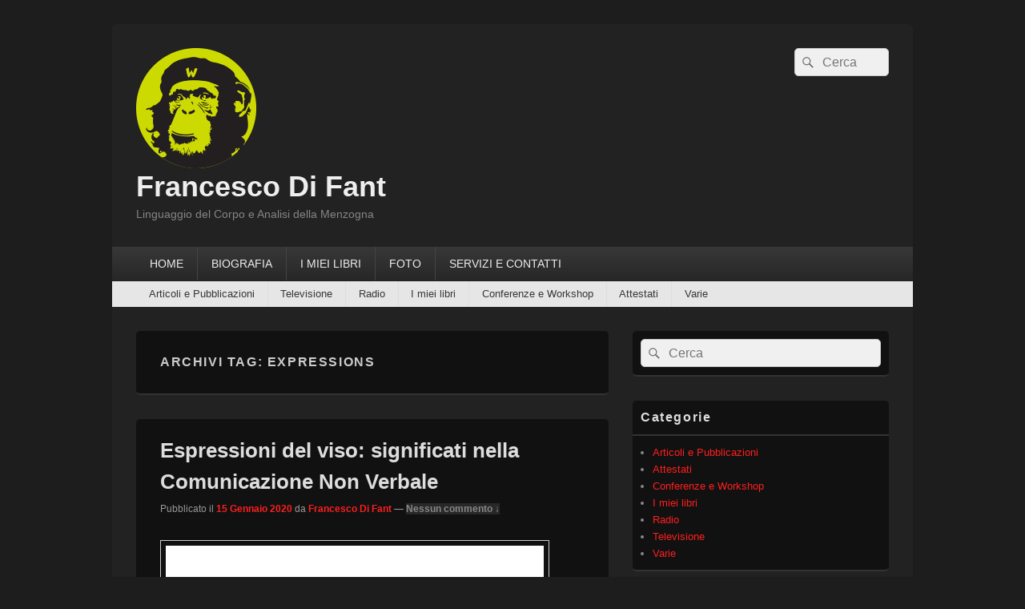

--- FILE ---
content_type: text/html; charset=UTF-8
request_url: https://francescodifant.it/tag/expressions/
body_size: 10601
content:
<!DOCTYPE html>
<!--[if IE 6]>
<html id="ie6" lang="it-IT">
<![endif]-->
<!--[if IE 7]>
<html id="ie7" lang="it-IT">
<![endif]-->
<!--[if IE 8]>
<html id="ie8" lang="it-IT">
<![endif]-->
<!--[if !(IE 6) | !(IE 7) | !(IE 8)  ]><!-->
<html lang="it-IT">
<!--<![endif]-->
<head>
<meta charset="UTF-8" />
<meta name="viewport" content="width=device-width, initial-scale=1">
<link rel="profile" href="https://gmpg.org/xfn/11" />
<link rel="pingback" href="https://francescodifant.it/xmlrpc.php" />
<meta name='robots' content='index, follow, max-image-preview:large, max-snippet:-1, max-video-preview:-1' />

	<!-- This site is optimized with the Yoast SEO plugin v26.5 - https://yoast.com/wordpress/plugins/seo/ -->
	<title>expressions Archivi - Francesco Di Fant</title>
	<link rel="canonical" href="https://francescodifant.it/tag/expressions/" />
	<meta property="og:locale" content="it_IT" />
	<meta property="og:type" content="article" />
	<meta property="og:title" content="expressions Archivi - Francesco Di Fant" />
	<meta property="og:url" content="https://francescodifant.it/tag/expressions/" />
	<meta property="og:site_name" content="Francesco Di Fant" />
	<meta name="twitter:card" content="summary_large_image" />
	<script type="application/ld+json" class="yoast-schema-graph">{"@context":"https://schema.org","@graph":[{"@type":"CollectionPage","@id":"https://francescodifant.it/tag/expressions/","url":"https://francescodifant.it/tag/expressions/","name":"expressions Archivi - Francesco Di Fant","isPartOf":{"@id":"https://francescodifant.it/#website"},"primaryImageOfPage":{"@id":"https://francescodifant.it/tag/expressions/#primaryimage"},"image":{"@id":"https://francescodifant.it/tag/expressions/#primaryimage"},"thumbnailUrl":"https://francescodifant.it/wp-content/uploads/Espressioni-1.jpeg","breadcrumb":{"@id":"https://francescodifant.it/tag/expressions/#breadcrumb"},"inLanguage":"it-IT"},{"@type":"ImageObject","inLanguage":"it-IT","@id":"https://francescodifant.it/tag/expressions/#primaryimage","url":"https://francescodifant.it/wp-content/uploads/Espressioni-1.jpeg","contentUrl":"https://francescodifant.it/wp-content/uploads/Espressioni-1.jpeg","width":800,"height":523},{"@type":"BreadcrumbList","@id":"https://francescodifant.it/tag/expressions/#breadcrumb","itemListElement":[{"@type":"ListItem","position":1,"name":"Home","item":"https://francescodifant.it/"},{"@type":"ListItem","position":2,"name":"expressions"}]},{"@type":"WebSite","@id":"https://francescodifant.it/#website","url":"https://francescodifant.it/","name":"Il blog di Francesco Di Fant","description":"Linguaggio del Corpo e Analisi della Menzogna","potentialAction":[{"@type":"SearchAction","target":{"@type":"EntryPoint","urlTemplate":"https://francescodifant.it/?s={search_term_string}"},"query-input":{"@type":"PropertyValueSpecification","valueRequired":true,"valueName":"search_term_string"}}],"inLanguage":"it-IT"}]}</script>
	<!-- / Yoast SEO plugin. -->


<link rel='dns-prefetch' href='//stats.wp.com' />
<link rel="alternate" type="application/rss+xml" title="Francesco Di Fant &raquo; Feed" href="https://francescodifant.it/feed/" />
<link rel="alternate" type="application/rss+xml" title="Francesco Di Fant &raquo; Feed dei commenti" href="https://francescodifant.it/comments/feed/" />
<link rel="alternate" type="application/rss+xml" title="Francesco Di Fant &raquo; expressions Feed del tag" href="https://francescodifant.it/tag/expressions/feed/" />

<link data-optimized="2" rel="stylesheet" href="https://francescodifant.it/wp-content/litespeed/css/6c86800e191c57fb35e2cf58d7ca415f.css?ver=72ae6" />













<script type="text/javascript" src="https://francescodifant.it/wp-includes/js/jquery/jquery.min.js?ver=3.7.1" id="jquery-core-js"></script>




<link rel="https://api.w.org/" href="https://francescodifant.it/wp-json/" /><link rel="alternate" title="JSON" type="application/json" href="https://francescodifant.it/wp-json/wp/v2/tags/1295" /><link rel="EditURI" type="application/rsd+xml" title="RSD" href="https://francescodifant.it/xmlrpc.php?rsd" />
<meta name="generator" content="WordPress 6.9" />
	
			
</head>

<body data-rsssl=1 class="archive tag tag-expressions tag-1295 wp-custom-logo wp-embed-responsive wp-theme-catch-box single-author right-sidebar header-image-top">



<div id="page" class="hfeed site">

	<a href="#main" class="skip-link screen-reader-text">Vai al contenuto</a>
	<header id="branding" role="banner">

    	
    	<div id="header-content" class="clearfix">

			<div class="logo-wrap clearfix"><div id="site-logo"><a href="https://francescodifant.it/" class="custom-logo-link" rel="home"><img width="150" height="150" src="https://francescodifant.it/wp-content/uploads/logo_francescodifant_web_def.png" class="custom-logo" alt="Francesco Di Fant" decoding="async" /></a></div><!-- #site-logo -->	<div id="hgroup" class="site-details">
					<p id="site-title"><a href="https://francescodifant.it/" rel="home">Francesco Di Fant</a></p>
					<p id="site-description">Linguaggio del Corpo e Analisi della Menzogna</p>
			
   	</div><!-- #hgroup -->
</div><!-- .logo-wrap -->	<form role="search" method="get" class="searchform" action="https://francescodifant.it/">
		<label>
			<span class="screen-reader-text">Cerca:</span>
			<input type="search" class="search-field" placeholder="Cerca" value="" name="s" title="Cerca:" />
		</label>
		<button type="submit" class="search-submit"><span class="screen-reader-text">Cerca</span></button>
	</form>

		</div><!-- #header-content -->

    	    <div class="menu-access-wrap mobile-header-menu clearfix">
        <div id="mobile-header-left-menu" class="mobile-menu-anchor primary-menu">
            <a href="#mobile-header-left-nav" id="menu-toggle-primary" class="genericon genericon-menu">
                <span class="mobile-menu-text">Menu</span>
            </a>
        </div><!-- #mobile-header-left-menu -->
            
                    <div id="mobile-header-right-menu" class="mobile-menu-anchor secondary-menu">
                <a href="#mobile-header-right-nav" id="menu-toggle-secondary" class="genericon genericon-menu">
                    <span class="mobile-menu-text">Menu secondario</span>
                </a>
            </div><!-- #mobile-header-right-menu -->
        
        <div id="site-header-menu-primary" class="site-header-menu">
            <nav id="access" class="main-navigation menu-focus" role="navigation" aria-label="Menu principale">
            
                <h3 class="screen-reader-text">Menu principale</h3>
                <div class="menu-header-container"><ul class="menu"><li id="menu-item-6311" class="menu-item menu-item-type-custom menu-item-object-custom menu-item-6311"><a href="https://www.francescodifant.it">HOME</a></li>
<li id="menu-item-6312" class="menu-item menu-item-type-post_type menu-item-object-page menu-item-6312"><a href="https://francescodifant.it/biografia/">BIOGRAFIA</a></li>
<li id="menu-item-6315" class="menu-item menu-item-type-post_type menu-item-object-page menu-item-6315"><a href="https://francescodifant.it/i-libri/">I MIEI LIBRI</a></li>
<li id="menu-item-6313" class="menu-item menu-item-type-post_type menu-item-object-page menu-item-6313"><a href="https://francescodifant.it/foto/">FOTO</a></li>
<li id="menu-item-6314" class="menu-item menu-item-type-post_type menu-item-object-page menu-item-6314"><a href="https://francescodifant.it/contatti/">SERVIZI E CONTATTI</a></li>
</ul></div>            </nav><!-- #access -->
        </div><!-- .site-header-menu -->

                    <div id="site-header-menu-secondary" class="site-header-menu">
                <nav id="access-secondary" class="mobile-enable"  role="navigation" aria-label="Menu secondario">
                    <h3 class="screen-reader-text">Menu secondario</h3>
                    <div class="menu-secondary-container"><ul id="menu-menu-secondario" class="menu"><li id="menu-item-6316" class="menu-item menu-item-type-taxonomy menu-item-object-category menu-item-6316"><a href="https://francescodifant.it/category/articoli-e-pubblicazioni/">Articoli e Pubblicazioni</a></li>
<li id="menu-item-6320" class="menu-item menu-item-type-taxonomy menu-item-object-category menu-item-6320"><a href="https://francescodifant.it/category/televisione/">Televisione</a></li>
<li id="menu-item-6318" class="menu-item menu-item-type-taxonomy menu-item-object-category menu-item-6318"><a href="https://francescodifant.it/category/radio/">Radio</a></li>
<li id="menu-item-6319" class="menu-item menu-item-type-taxonomy menu-item-object-category menu-item-6319"><a href="https://francescodifant.it/category/i-miei-libri/">I miei libri</a></li>
<li id="menu-item-6321" class="menu-item menu-item-type-taxonomy menu-item-object-category menu-item-6321"><a href="https://francescodifant.it/category/conferenze/">Conferenze e Workshop</a></li>
<li id="menu-item-6322" class="menu-item menu-item-type-taxonomy menu-item-object-category menu-item-6322"><a href="https://francescodifant.it/category/attestati/">Attestati</a></li>
<li id="menu-item-6317" class="menu-item menu-item-type-taxonomy menu-item-object-category menu-item-6317"><a href="https://francescodifant.it/category/varie/">Varie</a></li>
</ul></div>                </nav><!-- #access-secondary -->
            </div><!-- .site-header-menu -->
                </div><!-- .menu-access-wrap -->
    
	</header><!-- #branding -->

	
	
	<div id="main" class="clearfix">

		
		<div id="primary" class="content-area">

			
			<div id="content" role="main">
				
			
				<header class="page-header">
					<h1 class="page-title">Archivi tag: <span>expressions</span></h1>

									</header>

								
					
	<article id="post-6108" class="post-6108 post type-post status-publish format-standard has-post-thumbnail hentry category-articoli-e-pubblicazioni category-varie tag-behavior tag-body-language tag-cnv tag-comportamento tag-comunicazione tag-comunicazione-non-verbale tag-consigli tag-desmond-morris tag-emotions tag-emozioni tag-espressioni tag-expressions tag-faccia tag-face tag-francesco-di-fant tag-gesti tag-gestures tag-jn-forensics tag-joe-navarro tag-ldc tag-lies tag-linguaggio-del-corpo tag-menzogna tag-microespressioni tag-microexpressions tag-non-verbal tag-nvc tag-tips tag-viso">
		<header class="entry-header">
							<h2 class="entry-title"><a href="https://francescodifant.it/varie/espressioni-del-viso-significati-nella-comunicazione-non-verbale/" title="Permalink a Espressioni del viso: significati nella Comunicazione Non Verbale" rel="bookmark">Espressioni del viso: significati nella Comunicazione Non Verbale</a></h2>
			
			                <div class="entry-meta">
                    <span class="sep">Pubblicato il </span><a href="https://francescodifant.it/varie/espressioni-del-viso-significati-nella-comunicazione-non-verbale/" title="14:00" rel="bookmark"><time class="entry-date updated" datetime="2020-01-15T14:00:00+02:00" pubdate>15 Gennaio 2020</time></a><span class="by-author"> <span class="sep"> da </span> <span class="author vcard"><a class="url fn n" href="https://francescodifant.it/author/cisko/" title="Visualizza tutti gli articoli di Francesco Di Fant" rel="author">Francesco Di Fant</a></span></span>                                        	<span class="sep sep-comment"> &mdash; </span>
                        <span class="comments-link">
                         	<a href="https://francescodifant.it/varie/espressioni-del-viso-significati-nella-comunicazione-non-verbale/#respond">Nessun commento &darr;</a>                        </span>
                                    </div><!-- .entry-meta -->
					</header><!-- .entry-header -->

		             <div class="entry-summary">
                               		<a href="https://francescodifant.it/varie/espressioni-del-viso-significati-nella-comunicazione-non-verbale/" title="Permalink a Espressioni del viso: significati nella Comunicazione Non Verbale" rel="bookmark">
						<img width="486" height="318" src="https://francescodifant.it/wp-content/uploads/Espressioni-1.jpeg" class="attachment-featured-slider size-featured-slider wp-post-image" alt="" decoding="async" fetchpriority="high" srcset="https://francescodifant.it/wp-content/uploads/Espressioni-1.jpeg 800w, https://francescodifant.it/wp-content/uploads/Espressioni-1-300x196.jpeg 300w, https://francescodifant.it/wp-content/uploads/Espressioni-1-768x502.jpeg 768w" sizes="(max-width: 486px) 100vw, 486px" />                   	</a>
                                <p>Un modo per comprendere i gesti o i comportamenti del viso è esaminarli e dividerli per ciò che fanno. Non bisogna differenziarli necessariamente in “micro” o “macro” espressioni (che non tengono conto della velocità di esecuzione o delle espressioni lunghe, <a class="more-link" href="https://francescodifant.it/varie/espressioni-del-viso-significati-nella-comunicazione-non-verbale/">Leggi tutto <span class="screen-reader-text">  Espressioni del viso: significati nella Comunicazione Non Verbale</span><span class="meta-nav">&rarr;</span></a></p>
            </div><!-- .entry-summary -->
		
		<footer class="entry-meta">
												<span class="cat-links">
				<span class="entry-utility-prep entry-utility-prep-cat-links">Pubblicato in</span> <a href="https://francescodifant.it/category/articoli-e-pubblicazioni/" rel="category tag">Articoli e Pubblicazioni</a>, <a href="https://francescodifant.it/category/varie/" rel="category tag">Varie</a>			</span>
									<span class="sep"> | </span>
							<span class="tag-links">
				<span class="entry-utility-prep entry-utility-prep-tag-links">Contrassegnato</span> <a href="https://francescodifant.it/tag/behavior/" rel="tag">behavior</a>, <a href="https://francescodifant.it/tag/body-language/" rel="tag">body language</a>, <a href="https://francescodifant.it/tag/cnv/" rel="tag">CNV</a>, <a href="https://francescodifant.it/tag/comportamento/" rel="tag">comportamento</a>, <a href="https://francescodifant.it/tag/comunicazione/" rel="tag">comunicazione</a>, <a href="https://francescodifant.it/tag/comunicazione-non-verbale/" rel="tag">Comunicazione Non Verbale</a>, <a href="https://francescodifant.it/tag/consigli/" rel="tag">consigli</a>, <a href="https://francescodifant.it/tag/desmond-morris/" rel="tag">Desmond Morris</a>, <a href="https://francescodifant.it/tag/emotions/" rel="tag">emotions</a>, <a href="https://francescodifant.it/tag/emozioni/" rel="tag">emozioni</a>, <a href="https://francescodifant.it/tag/espressioni/" rel="tag">espressioni</a>, <a href="https://francescodifant.it/tag/expressions/" rel="tag">expressions</a>, <a href="https://francescodifant.it/tag/faccia/" rel="tag">faccia</a>, <a href="https://francescodifant.it/tag/face/" rel="tag">face</a>, <a href="https://francescodifant.it/tag/francesco-di-fant/" rel="tag">francesco di fant</a>, <a href="https://francescodifant.it/tag/gesti/" rel="tag">gesti</a>, <a href="https://francescodifant.it/tag/gestures/" rel="tag">gestures</a>, <a href="https://francescodifant.it/tag/jn-forensics/" rel="tag">JN forensics</a>, <a href="https://francescodifant.it/tag/joe-navarro/" rel="tag">Joe Navarro</a>, <a href="https://francescodifant.it/tag/ldc/" rel="tag">LDC</a>, <a href="https://francescodifant.it/tag/lies/" rel="tag">lies</a>, <a href="https://francescodifant.it/tag/linguaggio-del-corpo/" rel="tag">Linguaggio del Corpo</a>, <a href="https://francescodifant.it/tag/menzogna/" rel="tag">menzogna</a>, <a href="https://francescodifant.it/tag/microespressioni/" rel="tag">microespressioni</a>, <a href="https://francescodifant.it/tag/microexpressions/" rel="tag">microexpressions</a>, <a href="https://francescodifant.it/tag/non-verbal/" rel="tag">non verbal</a>, <a href="https://francescodifant.it/tag/nvc/" rel="tag">NVC</a>, <a href="https://francescodifant.it/tag/tips/" rel="tag">tips</a>, <a href="https://francescodifant.it/tag/viso/" rel="tag">viso</a>			</span>
						
									<span class="sep"> | </span>
						<span class="comments-link"><a href="https://francescodifant.it/varie/espressioni-del-viso-significati-nella-comunicazione-non-verbale/#respond"><span class="leave-reply">Lascia una risposta</span></a></span>
			
					</footer><!-- #entry-meta -->
	</article><!-- #post-6108 -->
				
				
			
		</div><!-- #content -->
        
		            
	</div><!-- #primary -->
    
	    


		<aside id="secondary" class="sidebar widget-area" role="complementary">
			<h2 class="screen-reader-text">Area widget barra laterale principale</h2>
			<section id="search-2" class="widget widget_search">	<form role="search" method="get" class="searchform" action="https://francescodifant.it/">
		<label>
			<span class="screen-reader-text">Cerca:</span>
			<input type="search" class="search-field" placeholder="Cerca" value="" name="s" title="Cerca:" />
		</label>
		<button type="submit" class="search-submit"><span class="screen-reader-text">Cerca</span></button>
	</form>
</section><section id="categories-2" class="widget widget_categories"><h2 class="widget-title">Categorie</h2>
			<ul>
					<li class="cat-item cat-item-6"><a href="https://francescodifant.it/category/articoli-e-pubblicazioni/">Articoli e Pubblicazioni</a>
</li>
	<li class="cat-item cat-item-7"><a href="https://francescodifant.it/category/attestati/">Attestati</a>
</li>
	<li class="cat-item cat-item-485"><a href="https://francescodifant.it/category/conferenze/">Conferenze e Workshop</a>
</li>
	<li class="cat-item cat-item-5"><a href="https://francescodifant.it/category/i-miei-libri/">I miei libri</a>
</li>
	<li class="cat-item cat-item-4"><a href="https://francescodifant.it/category/radio/">Radio</a>
</li>
	<li class="cat-item cat-item-3"><a href="https://francescodifant.it/category/televisione/">Televisione</a>
</li>
	<li class="cat-item cat-item-1"><a href="https://francescodifant.it/category/varie/">Varie</a>
</li>
			</ul>

			</section>
		<section id="recent-posts-2" class="widget widget_recent_entries">
		<h2 class="widget-title">Articoli recenti</h2>
		<ul>
											<li>
					<a href="https://francescodifant.it/televisione/lo-spazio-personale-francesco-di-fant-a-unomattina-estate-02-09-2025/">Lo spazio personale &#8211; Francesco Di Fant a Unomattina Estate (02-09-2025)</a>
									</li>
											<li>
					<a href="https://francescodifant.it/articoli-e-pubblicazioni/linguaggio-del-corpo-significato-segnali-e-importanza-nella-comunicazione/">Linguaggio del corpo: significato, segnali e importanza nella comunicazione</a>
									</li>
											<li>
					<a href="https://francescodifant.it/televisione/i-gesti-degli-italiani-francesco-di-fant-a-unomattina-estate-26-08-2025/">I gesti degli italiani &#8211; Francesco Di Fant a Unomattina Estate (26-08-2025)</a>
									</li>
											<li>
					<a href="https://francescodifant.it/televisione/linguaggio-del-corpo-e-prime-impressioni-francesco-di-fant-a-unomattina-estate-19-08-2025/">Linguaggio del Corpo e prime impressioni &#8211; Francesco Di Fant a Unomattina Estate (19-08-2025)</a>
									</li>
											<li>
					<a href="https://francescodifant.it/televisione/gestire-i-conflitti-a-tavola-col-linguaggio-del-corpo-francesco-di-fant-a-unomattina-estate-13-08-2025/">Gestire i conflitti a tavola col Linguaggio del Corpo &#8211; Francesco Di Fant a Unomattina Estate (13-08-2025)</a>
									</li>
					</ul>

		</section><section id="recent-comments-2" class="widget widget_recent_comments"><h2 class="widget-title">Commenti recenti</h2><ul id="recentcomments"><li class="recentcomments"><span class="comment-author-link"><a href="https://www.francescodifant.it" class="url" rel="ugc external nofollow">Francesco Di Fant</a></span> su <a href="https://francescodifant.it/varie/5-modi-in-cui-il-linguaggio-del-corpo-puo-segnalare-problemi-joe-navarro/#comment-73779">5 modi in cui il linguaggio del corpo può segnalare problemi &#8211; Joe Navarro</a></li><li class="recentcomments"><span class="comment-author-link">Gio</span> su <a href="https://francescodifant.it/varie/5-modi-in-cui-il-linguaggio-del-corpo-puo-segnalare-problemi-joe-navarro/#comment-73778">5 modi in cui il linguaggio del corpo può segnalare problemi &#8211; Joe Navarro</a></li><li class="recentcomments"><span class="comment-author-link"><a href="https://www.francescodifant.it" class="url" rel="ugc external nofollow">Francesco Di Fant</a></span> su <a href="https://francescodifant.it/i-miei-libri/sigarette-e-linguaggio-del-corpo/#comment-73723">Sigarette e Linguaggio del Corpo</a></li><li class="recentcomments"><span class="comment-author-link">Laura</span> su <a href="https://francescodifant.it/i-miei-libri/sigarette-e-linguaggio-del-corpo/#comment-73722">Sigarette e Linguaggio del Corpo</a></li><li class="recentcomments"><span class="comment-author-link"><a href="https://www.francescodifant.it" class="url" rel="ugc external nofollow">Francesco Di Fant</a></span> su <a href="https://francescodifant.it/i-miei-libri/sigarette-e-linguaggio-del-corpo/#comment-73462">Sigarette e Linguaggio del Corpo</a></li></ul></section><section id="archives-2" class="widget widget_archive"><h2 class="widget-title">Archivi</h2>
			<ul>
					<li><a href='https://francescodifant.it/2025/09/'>Settembre 2025</a></li>
	<li><a href='https://francescodifant.it/2025/08/'>Agosto 2025</a></li>
	<li><a href='https://francescodifant.it/2025/07/'>Luglio 2025</a></li>
	<li><a href='https://francescodifant.it/2024/11/'>Novembre 2024</a></li>
	<li><a href='https://francescodifant.it/2024/07/'>Luglio 2024</a></li>
	<li><a href='https://francescodifant.it/2024/06/'>Giugno 2024</a></li>
	<li><a href='https://francescodifant.it/2024/05/'>Maggio 2024</a></li>
	<li><a href='https://francescodifant.it/2024/04/'>Aprile 2024</a></li>
	<li><a href='https://francescodifant.it/2024/03/'>Marzo 2024</a></li>
	<li><a href='https://francescodifant.it/2024/02/'>Febbraio 2024</a></li>
	<li><a href='https://francescodifant.it/2024/01/'>Gennaio 2024</a></li>
	<li><a href='https://francescodifant.it/2023/12/'>Dicembre 2023</a></li>
	<li><a href='https://francescodifant.it/2023/11/'>Novembre 2023</a></li>
	<li><a href='https://francescodifant.it/2023/10/'>Ottobre 2023</a></li>
	<li><a href='https://francescodifant.it/2023/09/'>Settembre 2023</a></li>
	<li><a href='https://francescodifant.it/2023/08/'>Agosto 2023</a></li>
	<li><a href='https://francescodifant.it/2023/07/'>Luglio 2023</a></li>
	<li><a href='https://francescodifant.it/2023/06/'>Giugno 2023</a></li>
	<li><a href='https://francescodifant.it/2023/05/'>Maggio 2023</a></li>
	<li><a href='https://francescodifant.it/2023/04/'>Aprile 2023</a></li>
	<li><a href='https://francescodifant.it/2023/03/'>Marzo 2023</a></li>
	<li><a href='https://francescodifant.it/2023/02/'>Febbraio 2023</a></li>
	<li><a href='https://francescodifant.it/2023/01/'>Gennaio 2023</a></li>
	<li><a href='https://francescodifant.it/2022/12/'>Dicembre 2022</a></li>
	<li><a href='https://francescodifant.it/2022/11/'>Novembre 2022</a></li>
	<li><a href='https://francescodifant.it/2022/10/'>Ottobre 2022</a></li>
	<li><a href='https://francescodifant.it/2022/09/'>Settembre 2022</a></li>
	<li><a href='https://francescodifant.it/2022/08/'>Agosto 2022</a></li>
	<li><a href='https://francescodifant.it/2022/07/'>Luglio 2022</a></li>
	<li><a href='https://francescodifant.it/2022/06/'>Giugno 2022</a></li>
	<li><a href='https://francescodifant.it/2022/05/'>Maggio 2022</a></li>
	<li><a href='https://francescodifant.it/2022/04/'>Aprile 2022</a></li>
	<li><a href='https://francescodifant.it/2022/03/'>Marzo 2022</a></li>
	<li><a href='https://francescodifant.it/2022/02/'>Febbraio 2022</a></li>
	<li><a href='https://francescodifant.it/2022/01/'>Gennaio 2022</a></li>
	<li><a href='https://francescodifant.it/2021/12/'>Dicembre 2021</a></li>
	<li><a href='https://francescodifant.it/2021/11/'>Novembre 2021</a></li>
	<li><a href='https://francescodifant.it/2021/10/'>Ottobre 2021</a></li>
	<li><a href='https://francescodifant.it/2021/09/'>Settembre 2021</a></li>
	<li><a href='https://francescodifant.it/2021/08/'>Agosto 2021</a></li>
	<li><a href='https://francescodifant.it/2021/07/'>Luglio 2021</a></li>
	<li><a href='https://francescodifant.it/2021/06/'>Giugno 2021</a></li>
	<li><a href='https://francescodifant.it/2021/05/'>Maggio 2021</a></li>
	<li><a href='https://francescodifant.it/2021/04/'>Aprile 2021</a></li>
	<li><a href='https://francescodifant.it/2021/03/'>Marzo 2021</a></li>
	<li><a href='https://francescodifant.it/2021/02/'>Febbraio 2021</a></li>
	<li><a href='https://francescodifant.it/2021/01/'>Gennaio 2021</a></li>
	<li><a href='https://francescodifant.it/2020/12/'>Dicembre 2020</a></li>
	<li><a href='https://francescodifant.it/2020/11/'>Novembre 2020</a></li>
	<li><a href='https://francescodifant.it/2020/10/'>Ottobre 2020</a></li>
	<li><a href='https://francescodifant.it/2020/09/'>Settembre 2020</a></li>
	<li><a href='https://francescodifant.it/2020/08/'>Agosto 2020</a></li>
	<li><a href='https://francescodifant.it/2020/07/'>Luglio 2020</a></li>
	<li><a href='https://francescodifant.it/2020/06/'>Giugno 2020</a></li>
	<li><a href='https://francescodifant.it/2020/05/'>Maggio 2020</a></li>
	<li><a href='https://francescodifant.it/2020/04/'>Aprile 2020</a></li>
	<li><a href='https://francescodifant.it/2020/03/'>Marzo 2020</a></li>
	<li><a href='https://francescodifant.it/2020/02/'>Febbraio 2020</a></li>
	<li><a href='https://francescodifant.it/2020/01/'>Gennaio 2020</a></li>
	<li><a href='https://francescodifant.it/2019/12/'>Dicembre 2019</a></li>
	<li><a href='https://francescodifant.it/2019/11/'>Novembre 2019</a></li>
	<li><a href='https://francescodifant.it/2019/10/'>Ottobre 2019</a></li>
	<li><a href='https://francescodifant.it/2019/09/'>Settembre 2019</a></li>
	<li><a href='https://francescodifant.it/2019/08/'>Agosto 2019</a></li>
	<li><a href='https://francescodifant.it/2019/07/'>Luglio 2019</a></li>
	<li><a href='https://francescodifant.it/2019/06/'>Giugno 2019</a></li>
	<li><a href='https://francescodifant.it/2019/05/'>Maggio 2019</a></li>
	<li><a href='https://francescodifant.it/2019/04/'>Aprile 2019</a></li>
	<li><a href='https://francescodifant.it/2019/03/'>Marzo 2019</a></li>
	<li><a href='https://francescodifant.it/2019/02/'>Febbraio 2019</a></li>
	<li><a href='https://francescodifant.it/2019/01/'>Gennaio 2019</a></li>
	<li><a href='https://francescodifant.it/2018/12/'>Dicembre 2018</a></li>
	<li><a href='https://francescodifant.it/2018/11/'>Novembre 2018</a></li>
	<li><a href='https://francescodifant.it/2018/10/'>Ottobre 2018</a></li>
	<li><a href='https://francescodifant.it/2018/09/'>Settembre 2018</a></li>
	<li><a href='https://francescodifant.it/2018/08/'>Agosto 2018</a></li>
	<li><a href='https://francescodifant.it/2018/07/'>Luglio 2018</a></li>
	<li><a href='https://francescodifant.it/2018/06/'>Giugno 2018</a></li>
	<li><a href='https://francescodifant.it/2018/05/'>Maggio 2018</a></li>
	<li><a href='https://francescodifant.it/2018/04/'>Aprile 2018</a></li>
	<li><a href='https://francescodifant.it/2018/03/'>Marzo 2018</a></li>
	<li><a href='https://francescodifant.it/2018/02/'>Febbraio 2018</a></li>
	<li><a href='https://francescodifant.it/2018/01/'>Gennaio 2018</a></li>
	<li><a href='https://francescodifant.it/2017/12/'>Dicembre 2017</a></li>
	<li><a href='https://francescodifant.it/2017/11/'>Novembre 2017</a></li>
	<li><a href='https://francescodifant.it/2017/10/'>Ottobre 2017</a></li>
	<li><a href='https://francescodifant.it/2017/09/'>Settembre 2017</a></li>
	<li><a href='https://francescodifant.it/2017/07/'>Luglio 2017</a></li>
	<li><a href='https://francescodifant.it/2017/06/'>Giugno 2017</a></li>
	<li><a href='https://francescodifant.it/2017/05/'>Maggio 2017</a></li>
	<li><a href='https://francescodifant.it/2017/04/'>Aprile 2017</a></li>
	<li><a href='https://francescodifant.it/2017/03/'>Marzo 2017</a></li>
	<li><a href='https://francescodifant.it/2017/02/'>Febbraio 2017</a></li>
	<li><a href='https://francescodifant.it/2017/01/'>Gennaio 2017</a></li>
	<li><a href='https://francescodifant.it/2016/12/'>Dicembre 2016</a></li>
	<li><a href='https://francescodifant.it/2016/11/'>Novembre 2016</a></li>
	<li><a href='https://francescodifant.it/2016/10/'>Ottobre 2016</a></li>
	<li><a href='https://francescodifant.it/2016/09/'>Settembre 2016</a></li>
	<li><a href='https://francescodifant.it/2016/08/'>Agosto 2016</a></li>
	<li><a href='https://francescodifant.it/2016/07/'>Luglio 2016</a></li>
	<li><a href='https://francescodifant.it/2016/06/'>Giugno 2016</a></li>
	<li><a href='https://francescodifant.it/2016/05/'>Maggio 2016</a></li>
	<li><a href='https://francescodifant.it/2016/04/'>Aprile 2016</a></li>
	<li><a href='https://francescodifant.it/2016/03/'>Marzo 2016</a></li>
	<li><a href='https://francescodifant.it/2016/02/'>Febbraio 2016</a></li>
	<li><a href='https://francescodifant.it/2016/01/'>Gennaio 2016</a></li>
	<li><a href='https://francescodifant.it/2015/12/'>Dicembre 2015</a></li>
	<li><a href='https://francescodifant.it/2015/11/'>Novembre 2015</a></li>
	<li><a href='https://francescodifant.it/2015/10/'>Ottobre 2015</a></li>
	<li><a href='https://francescodifant.it/2015/09/'>Settembre 2015</a></li>
	<li><a href='https://francescodifant.it/2015/08/'>Agosto 2015</a></li>
	<li><a href='https://francescodifant.it/2015/07/'>Luglio 2015</a></li>
	<li><a href='https://francescodifant.it/2015/06/'>Giugno 2015</a></li>
	<li><a href='https://francescodifant.it/2015/05/'>Maggio 2015</a></li>
	<li><a href='https://francescodifant.it/2015/04/'>Aprile 2015</a></li>
	<li><a href='https://francescodifant.it/2015/03/'>Marzo 2015</a></li>
	<li><a href='https://francescodifant.it/2015/02/'>Febbraio 2015</a></li>
	<li><a href='https://francescodifant.it/2015/01/'>Gennaio 2015</a></li>
	<li><a href='https://francescodifant.it/2014/11/'>Novembre 2014</a></li>
	<li><a href='https://francescodifant.it/2014/10/'>Ottobre 2014</a></li>
	<li><a href='https://francescodifant.it/2014/09/'>Settembre 2014</a></li>
	<li><a href='https://francescodifant.it/2014/08/'>Agosto 2014</a></li>
	<li><a href='https://francescodifant.it/2014/07/'>Luglio 2014</a></li>
	<li><a href='https://francescodifant.it/2014/06/'>Giugno 2014</a></li>
	<li><a href='https://francescodifant.it/2014/05/'>Maggio 2014</a></li>
	<li><a href='https://francescodifant.it/2014/04/'>Aprile 2014</a></li>
	<li><a href='https://francescodifant.it/2014/03/'>Marzo 2014</a></li>
	<li><a href='https://francescodifant.it/2014/02/'>Febbraio 2014</a></li>
	<li><a href='https://francescodifant.it/2014/01/'>Gennaio 2014</a></li>
	<li><a href='https://francescodifant.it/2013/12/'>Dicembre 2013</a></li>
	<li><a href='https://francescodifant.it/2013/11/'>Novembre 2013</a></li>
	<li><a href='https://francescodifant.it/2013/10/'>Ottobre 2013</a></li>
	<li><a href='https://francescodifant.it/2013/09/'>Settembre 2013</a></li>
	<li><a href='https://francescodifant.it/2013/07/'>Luglio 2013</a></li>
	<li><a href='https://francescodifant.it/2013/06/'>Giugno 2013</a></li>
	<li><a href='https://francescodifant.it/2013/05/'>Maggio 2013</a></li>
	<li><a href='https://francescodifant.it/2013/04/'>Aprile 2013</a></li>
	<li><a href='https://francescodifant.it/2013/03/'>Marzo 2013</a></li>
	<li><a href='https://francescodifant.it/2013/02/'>Febbraio 2013</a></li>
	<li><a href='https://francescodifant.it/2013/01/'>Gennaio 2013</a></li>
	<li><a href='https://francescodifant.it/2012/12/'>Dicembre 2012</a></li>
	<li><a href='https://francescodifant.it/2012/11/'>Novembre 2012</a></li>
	<li><a href='https://francescodifant.it/2012/10/'>Ottobre 2012</a></li>
	<li><a href='https://francescodifant.it/2012/09/'>Settembre 2012</a></li>
	<li><a href='https://francescodifant.it/2012/08/'>Agosto 2012</a></li>
	<li><a href='https://francescodifant.it/2012/07/'>Luglio 2012</a></li>
	<li><a href='https://francescodifant.it/2012/06/'>Giugno 2012</a></li>
	<li><a href='https://francescodifant.it/2012/05/'>Maggio 2012</a></li>
	<li><a href='https://francescodifant.it/2012/04/'>Aprile 2012</a></li>
	<li><a href='https://francescodifant.it/2012/03/'>Marzo 2012</a></li>
	<li><a href='https://francescodifant.it/2012/02/'>Febbraio 2012</a></li>
	<li><a href='https://francescodifant.it/2012/01/'>Gennaio 2012</a></li>
	<li><a href='https://francescodifant.it/2011/12/'>Dicembre 2011</a></li>
	<li><a href='https://francescodifant.it/2011/11/'>Novembre 2011</a></li>
	<li><a href='https://francescodifant.it/2011/10/'>Ottobre 2011</a></li>
	<li><a href='https://francescodifant.it/2011/09/'>Settembre 2011</a></li>
	<li><a href='https://francescodifant.it/2011/07/'>Luglio 2011</a></li>
	<li><a href='https://francescodifant.it/2011/04/'>Aprile 2011</a></li>
	<li><a href='https://francescodifant.it/2011/03/'>Marzo 2011</a></li>
	<li><a href='https://francescodifant.it/2010/11/'>Novembre 2010</a></li>
	<li><a href='https://francescodifant.it/2010/10/'>Ottobre 2010</a></li>
	<li><a href='https://francescodifant.it/2010/09/'>Settembre 2010</a></li>
	<li><a href='https://francescodifant.it/2010/06/'>Giugno 2010</a></li>
	<li><a href='https://francescodifant.it/2010/05/'>Maggio 2010</a></li>
	<li><a href='https://francescodifant.it/2007/04/'>Aprile 2007</a></li>
			</ul>

			</section><section id="linkcat-9" class="widget widget_links"><h2 class="widget-title">LInk consigliati</h2>
	<ul class='xoxo blogroll'>
<li><a href="http://www.emotusologi.org/" target="_blank">A.A.E. (Associazione nazionale degli Analisti del comportamento Emozionale) &#8211; EMOTUSOLOGI</a></li>
<li><a href="http://www.edizioniadmaiora.it/" target="_blank">ADMAIORA EDIZIONI</a></li>
<li><a href="http://arscommunicandi.blogspot.it/" target="_blank">ARS COMMUNICANDI</a></li>
<li><a href="http://www.artsia.it" title="Società di comunicazione" target="_blank">ARTSIA COMUNICAZIONE</a></li>
<li><a href="http://www.bodylanguagefordummies.com/" target="_blank">BODY LANGUAGE FOR DUMMIES</a></li>
<li><a href="https://www.coachmag.it/" title="Il Magazine del Coaching" target="_blank">COACHMAG</a></li>
<li><a href="http://www.facsitaly.it" target="_blank">CRF &#8211; FACS ITALIA</a></li>
<li><a href="http://www.humintell.com/news/davids-blog/" target="_blank">DAVID MATSUMOTO&#039;S BLOG</a></li>
<li><a href="http://determinatamente.it/" target="_blank">DETERMINATAMENTE &#8211; GIANLUCA CALICCIA</a></li>
<li><a href="https://www.fabiopandiscia.it/" target="_blank">FABIO PANDISCIA</a></li>
<li><a href="https://www.hdemos.it" title="Società editrice, di consulenza e formazione" target="_blank">HDEMOS &#8211; Editoria, Consulenza, Formazione</a></li>
<li><a href="http://www.facebook.com/dottorfrancesco.difant" target="_blank">IL MIO FACEBOOK</a></li>
<li><a href="http://www.youtube.com/user/CiskoRoma78/videos" target="_blank">IL MIO YOUTUBE</a></li>
<li><a href="https://www.jnforensics.com/blog-1" target="_blank">JOE NAVARRO</a></li>
<li><a href="https://link.springer.com/journal/10919" title="Rivista di pubblicazioni scientifiche sul Non Verbale" target="_blank">JOURNAL OF NONVERBAL BEHAVIOR</a></li>
<li><a href="http://www.leggeweb.it/category/psyche-et-ius" target="_blank">LEGGEWEB</a></li>
<li><a href="https://www.mondofox.it/lie-to-me/" target="_blank">LIE TO ME</a></li>
<li><a href="https://magazine.comunicazionestrategica.it/" target="_blank">MAGAZINE DI COMUNICAZIONE STRATEGICA</a></li>
<li><a href="https://www.miriammagnolfi.com/" target="_blank">MIRIAM MAGNOLFI</a></li>
<li><a href="http://lab-ncs.com/" target="_blank">NEUROCOMSCIENCE</a></li>
<li><a href="http://www.newtoncompton.com/" target="_blank">NEWTON COMPTON EDITORI</a></li>
<li><a href="http://ogismcv.it" title="OGI SMCV" target="_blank">OSSERVATORIO GIURIDICO ITALIANO SANTA MARIA CAPUA VETERE</a></li>
<li><a href="http://www.paulekman.com" target="_blank">PAUL EKMAN</a></li>
<li><a href="http://www.psicologiasessuologia.net/" target="_blank">PSICOLOGIA E SESSUOLOGIA &#8211; ROSAMARIA SPINA</a></li>
<li><a href="http://www.psicologianeurolinguistica.net/" target="_blank">PSICOLOGIA NEURO LINGUISTICA</a></li>
<li><a href="http://www.psychologytoday.com" target="_blank">PSYCHOLOGY TODAY</a></li>
<li><a href="http://www.psychologytoday.com/blog/spycatcher" target="_blank">PSYCHOLOGY TODAY &#8211; JOE NAVARRO</a></li>
<li><a href="https://revoluzione.unoeditori.com" target="_blank">REVOLUZIONE &#8211; UNO EDITORI</a></li>
<li><a href="http://www.stateofmind.it" target="_blank">STATE OF MIND &#8211; Il giornale delle scienze psicologiche</a></li>

	</ul>
</section>
		</aside><!-- #secondary .widget-area -->

	</div><!-- #main -->

	
	<footer id="colophon" role="contentinfo">
		
        <div id="site-generator" class="clearfix">

            
			<nav class="social-profile" role="navigation" aria-label="Menu dei social network nel footer">
 		 		<ul><li class="facebook"><a href="https://www.facebook.com/dottorfrancesco.difant"><span class="screen-reader-text">Facebook</span></a></li><li class="twitter"><a href="https://twitter.com/FrancescoDiFant"><span class="screen-reader-text">Twitter</span></a></li><li class="linkedin"><a href="https://www.linkedin.com/in/francescodifant"><span class="screen-reader-text">LinkedIn</span></a></li><li class="you-tube"><a href="https://www.youtube.com/user/CiskoRoma78"><span class="screen-reader-text">YouTube</span></a></li><li class="instagram"><a href="https://www.instagram.com/francesco.difant"><span class="screen-reader-text">Instagram</span></a></li><li class="email"><a href="mailto:info@francescodifant.it"><span class="screen-reader-text">Email</span></a></li><li class="tiktok"><a href="https://www.tiktok.com/@francescodifant" title="Tiktok" target="_blank" rel="nofollow">Tiktok</a></li>
				</ul>
			</nav><!-- .social-profile --><div class="copyright">Testo del copyright &copy; 2026 <a href="https://francescodifant.it/" title="Francesco Di Fant" ><span>Francesco Di Fant</span></a>. Tutti i diritti riservati. </div><div class="powered"><span class="theme-name">Theme: Catch Box by </span><span class="theme-author"><a href="https://catchthemes.com/" title="Catch Themes">Catch Themes</a></span></div>
        </div> <!-- #site-generator -->

	</footer><!-- #colophon -->

</div><!-- #page -->

<a href="#branding" id="scrollup"><span class="screen-reader-text">Scorrimento in alto</span></a>
<script type="speculationrules">
{"prefetch":[{"source":"document","where":{"and":[{"href_matches":"/*"},{"not":{"href_matches":["/wp-*.php","/wp-admin/*","/wp-content/uploads/*","/wp-content/*","/wp-content/plugins/*","/wp-content/themes/catch-box/*","/*\\?(.+)"]}},{"not":{"selector_matches":"a[rel~=\"nofollow\"]"}},{"not":{"selector_matches":".no-prefetch, .no-prefetch a"}}]},"eagerness":"conservative"}]}
</script>




<script type="text/javascript" id="jetpack-stats-js-before">
/* <![CDATA[ */
_stq = window._stq || [];
_stq.push([ "view", JSON.parse("{\"v\":\"ext\",\"blog\":\"141318542\",\"post\":\"0\",\"tz\":\"2\",\"srv\":\"francescodifant.it\",\"arch_tag\":\"expressions\",\"arch_results\":\"1\",\"j\":\"1:15.3.1\"}") ]);
_stq.push([ "clickTrackerInit", "141318542", "0" ]);
//# sourceURL=jetpack-stats-js-before
/* ]]> */
</script>
<script type="text/javascript" src="https://stats.wp.com/e-202604.js" id="jetpack-stats-js" defer="defer" data-wp-strategy="defer"></script>
<script id="wp-emoji-settings" type="application/json">
{"baseUrl":"https://s.w.org/images/core/emoji/17.0.2/72x72/","ext":".png","svgUrl":"https://s.w.org/images/core/emoji/17.0.2/svg/","svgExt":".svg","source":{"concatemoji":"https://francescodifant.it/wp-includes/js/wp-emoji-release.min.js?ver=6.9"}}
</script>
<script type="module">
/* <![CDATA[ */
/*! This file is auto-generated */
const a=JSON.parse(document.getElementById("wp-emoji-settings").textContent),o=(window._wpemojiSettings=a,"wpEmojiSettingsSupports"),s=["flag","emoji"];function i(e){try{var t={supportTests:e,timestamp:(new Date).valueOf()};sessionStorage.setItem(o,JSON.stringify(t))}catch(e){}}function c(e,t,n){e.clearRect(0,0,e.canvas.width,e.canvas.height),e.fillText(t,0,0);t=new Uint32Array(e.getImageData(0,0,e.canvas.width,e.canvas.height).data);e.clearRect(0,0,e.canvas.width,e.canvas.height),e.fillText(n,0,0);const a=new Uint32Array(e.getImageData(0,0,e.canvas.width,e.canvas.height).data);return t.every((e,t)=>e===a[t])}function p(e,t){e.clearRect(0,0,e.canvas.width,e.canvas.height),e.fillText(t,0,0);var n=e.getImageData(16,16,1,1);for(let e=0;e<n.data.length;e++)if(0!==n.data[e])return!1;return!0}function u(e,t,n,a){switch(t){case"flag":return n(e,"\ud83c\udff3\ufe0f\u200d\u26a7\ufe0f","\ud83c\udff3\ufe0f\u200b\u26a7\ufe0f")?!1:!n(e,"\ud83c\udde8\ud83c\uddf6","\ud83c\udde8\u200b\ud83c\uddf6")&&!n(e,"\ud83c\udff4\udb40\udc67\udb40\udc62\udb40\udc65\udb40\udc6e\udb40\udc67\udb40\udc7f","\ud83c\udff4\u200b\udb40\udc67\u200b\udb40\udc62\u200b\udb40\udc65\u200b\udb40\udc6e\u200b\udb40\udc67\u200b\udb40\udc7f");case"emoji":return!a(e,"\ud83e\u1fac8")}return!1}function f(e,t,n,a){let r;const o=(r="undefined"!=typeof WorkerGlobalScope&&self instanceof WorkerGlobalScope?new OffscreenCanvas(300,150):document.createElement("canvas")).getContext("2d",{willReadFrequently:!0}),s=(o.textBaseline="top",o.font="600 32px Arial",{});return e.forEach(e=>{s[e]=t(o,e,n,a)}),s}function r(e){var t=document.createElement("script");t.src=e,t.defer=!0,document.head.appendChild(t)}a.supports={everything:!0,everythingExceptFlag:!0},new Promise(t=>{let n=function(){try{var e=JSON.parse(sessionStorage.getItem(o));if("object"==typeof e&&"number"==typeof e.timestamp&&(new Date).valueOf()<e.timestamp+604800&&"object"==typeof e.supportTests)return e.supportTests}catch(e){}return null}();if(!n){if("undefined"!=typeof Worker&&"undefined"!=typeof OffscreenCanvas&&"undefined"!=typeof URL&&URL.createObjectURL&&"undefined"!=typeof Blob)try{var e="postMessage("+f.toString()+"("+[JSON.stringify(s),u.toString(),c.toString(),p.toString()].join(",")+"));",a=new Blob([e],{type:"text/javascript"});const r=new Worker(URL.createObjectURL(a),{name:"wpTestEmojiSupports"});return void(r.onmessage=e=>{i(n=e.data),r.terminate(),t(n)})}catch(e){}i(n=f(s,u,c,p))}t(n)}).then(e=>{for(const n in e)a.supports[n]=e[n],a.supports.everything=a.supports.everything&&a.supports[n],"flag"!==n&&(a.supports.everythingExceptFlag=a.supports.everythingExceptFlag&&a.supports[n]);var t;a.supports.everythingExceptFlag=a.supports.everythingExceptFlag&&!a.supports.flag,a.supports.everything||((t=a.source||{}).concatemoji?r(t.concatemoji):t.wpemoji&&t.twemoji&&(r(t.twemoji),r(t.wpemoji)))});
//# sourceURL=https://francescodifant.it/wp-includes/js/wp-emoji-loader.min.js
/* ]]> */
</script>

<script data-optimized="1" src="https://francescodifant.it/wp-content/litespeed/js/a77cab2cac0fb8b68963c8f08d94d7e6.js?ver=72ae6"></script></body>
</html>


<!-- Page cached by LiteSpeed Cache 7.6.2 on 2026-01-21 16:25:27 -->
<!-- QUIC.cloud UCSS in queue -->